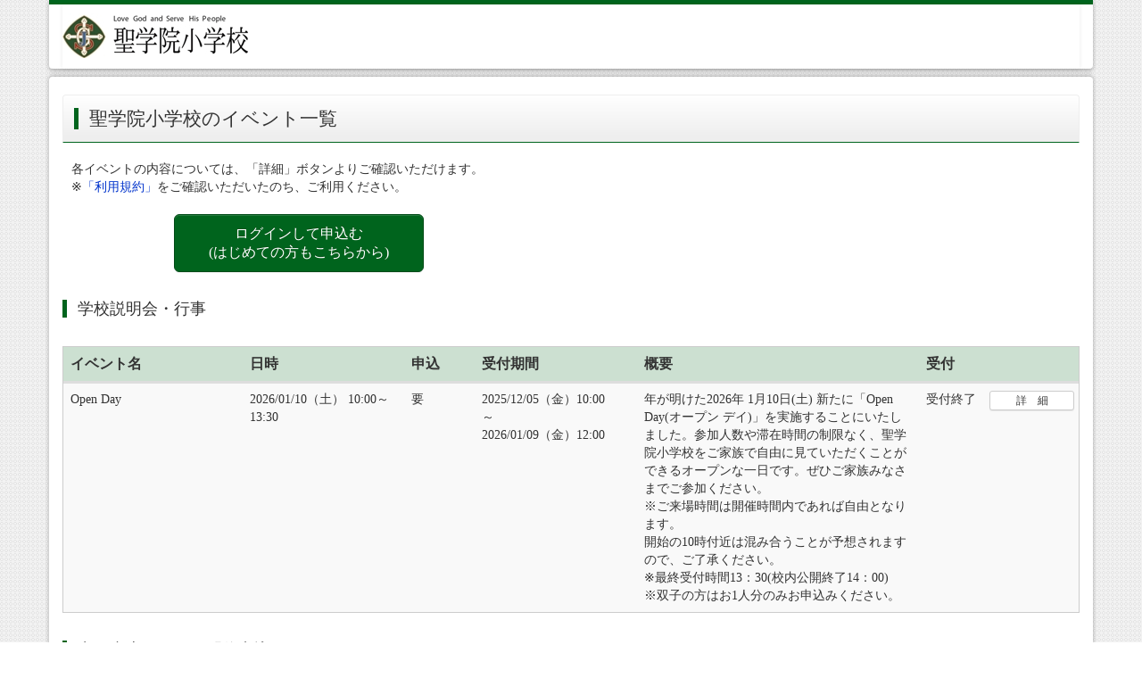

--- FILE ---
content_type: text/html;charset=UTF-8
request_url: https://mirai-compass.net/usr/seige/event/evtIndex.jsf
body_size: 4261
content:
<?xml version="1.0" encoding="UTF-8"?>
<!DOCTYPE html>
<html xmlns="http://www.w3.org/1999/xhtml"><head id="j_idt2">
    <title>イベント ｜ 聖学院小学校（東京都）</title>
    <meta http-equiv="Pragma" content="no-cache" />
    <meta http-equiv="Expires" content="0" />
    <meta http-equiv="Cache-Control" content="no-cache" />
    <meta http-equiv="Content-Type" content="text/html;charset=utf-8" />
    <meta name="viewport" content="width=device-width, initial-scale=1.0" />
    <meta http-equiv="X-UA-Compatible" content="IE=Edge" />
    
    <meta name="format-detection" content="telephone=no" /><script type="text/javascript" src="/usr/javax.faces.resource/jquery/js/jquery-1.9.1.min.js.jsf;jsessionid=bKr9gGXMZhZXpvn19d7P3LYZ0Up4iwvrJ8WZQyfV.ip-10-201-85-173"></script>
	
	<script async="async" src="https://www.googletagmanager.com/gtag/js?id=G-H0340Q7VT5"></script>
	<script>
  window.dataLayer = window.dataLayer || [];
  function gtag(){dataLayer.push(arguments);}
  gtag('js', new Date());

  gtag('config', 'G-H0340Q7VT5');
</script><link type="text/css" rel="stylesheet" href="/usr/javax.faces.resource/css/main.css.jsf;jsessionid=bKr9gGXMZhZXpvn19d7P3LYZ0Up4iwvrJ8WZQyfV.ip-10-201-85-173" /><link type="text/css" rel="stylesheet" href="/usr/javax.faces.resource/bootstrap/css/bootstrap_green.css.jsf;jsessionid=bKr9gGXMZhZXpvn19d7P3LYZ0Up4iwvrJ8WZQyfV.ip-10-201-85-173" /></head><body>
        <script>
            $(function(){
                $(".row2col").removeClass("row");
            });
        </script>
<form id="j_idt13" name="j_idt13" method="post" action="/usr/event/evtIndex.jsf;jsessionid=bKr9gGXMZhZXpvn19d7P3LYZ0Up4iwvrJ8WZQyfV.ip-10-201-85-173?cid=1" enctype="application/x-www-form-urlencoded">
<input type="hidden" name="j_idt13" value="j_idt13" />

<div id="header">
<div class="container" style="overflow:visible">
<div class="navbar navbar-default" role="navigation">
  
   <div class="navbar-header">
       <button type="button" class="navbar-toggle" data-toggle="collapse" data-target="#toggle_menu">
         <span class="sr-only">Toggle navigation</span>
         <span class="icon-bar"></span>
         <span class="icon-bar"></span>
         <span class="icon-bar"></span>
       </button><img src="../../../img/0197_seige.jpg;jsessionid=bKr9gGXMZhZXpvn19d7P3LYZ0Up4iwvrJ8WZQyfV.ip-10-201-85-173" class="img-responsive" />
  </div>
	  
						<div class="navbar-right">
							<div class="collapse navbar-collapse menu" id="toggle_menu">
								<ul class="nav navbar-nav navbar-right">
									<li></li>
									<li>
<script type="text/javascript" src="/usr/javax.faces.resource/jsf.js.jsf?ln=javax.faces"></script>
<a href="#" onclick="mojarra.jsfcljs(document.getElementById('j_idt13'),{'j_idt13:j_idt23':'j_idt13:j_idt23'},'_blank');return false" class="visible-xs allowDoubleSubmit">よくある質問</a></li>
									<li></li>
									<li></li>
									<li></li>
									<li></li>
									<li></li>
									<li></li>
									<li></li>
									<li></li>
									<li></li>
									<li></li>
									<li></li>
									<li></li>
									<li></li>
								</ul>
							</div>
						</div>
</div>

</div>
</div><input type="hidden" name="javax.faces.ViewState" id="j_id1:javax.faces.ViewState:0" value="-8708062388845217304:5167950098874662664" autocomplete="off" />
</form>
		
		<div class="container">
		</div>
		
		<div class="container contentsbox">
			<h2 class="nohead">聖学院小学校のイベント一覧</h2><span id="messagesArea"></span>
<form id="form" name="form" method="post" action="/usr/event/evtIndex.jsf;jsessionid=bKr9gGXMZhZXpvn19d7P3LYZ0Up4iwvrJ8WZQyfV.ip-10-201-85-173?cid=1" class="form-horizontal" enctype="application/x-www-form-urlencoded">
<input type="hidden" name="form" value="form" />

	            <div style="padding-left: 10px;">各イベントの内容については、「詳細」ボタンよりご確認いただけます。
	                <br />※<a href="#" onclick="mojarra.jsfcljs(document.getElementById('form'),{'form:j_idt97':'form:j_idt97'},'_blank');return false" class="allowDoubleSubmit">「利用規約」</a>をご確認いただいたのち、ご利用ください。
	                <br />
	                <br />
	            </div>
				
				<div class="row col-md-offset-1 col-lg-offset-1 col-sm-12 col-md-10 col-lg-10 hidden-xs" style="padding-right: 0px;">
						<div class="col-sm-12 col-md-12 col-lg-12" align="left"><a href="https://mirai-compass.net/usr/seige/common/loginEvent.jsf" style="height: 65px; width: 280px;" class="btn btn-primary btn-lg">
								ログインして申込む
								<br />
								(はじめての方もこちらから)
							</a>
						</div>
				</div>
				
				
				<div class="row">
					<div class="col-xs-12 hidden-sm hidden-md hidden-lg" align="center">
						<div class="col-xs-12" style="padding-left: 10px;"><a href="https://mirai-compass.net/usr/seige/common/loginEvent.jsf" style="height: 65px; width: 280px;" class="btn btn-primary btn-lg">
								ログインして申込む
								<br />
								(はじめての方もこちらから)
							</a>
						</div>
					</div>
				</div>
				<div class="row  hidden-sm hidden-md hidden-lg">
				</div>
			
			
			<div id="eventListDtos">
					<h3>学校説明会・行事</h3>
						<table class="table table-gray custom ichiran trtdchngwide" style="border-collapse: separate; border-spacing: 0;">
							<thead>
								<tr>
									<th width="18%"><div style="text-align: left;">イベント名</div></th>
									<th width="16%"><div style="text-align: left;">日時</div></th>
									<th width="7%"><div style="text-align: left;">申込</div></th>
									<th width="16%"><div style="text-align: left;">受付期間</div></th>
									<th width="28%"><div style="text-align: left;">概要</div></th>
									<th width="7%"><div style="text-align: left;">受付</div></th>
									<th width="15%"><div style="text-align: left;"></div></th>
								</tr>
							</thead>
							<tbody>
								
									<tr>
											<td>Open Day</td>
										<td>2026/01/10（土） 10:00～13:30
										</td>
										<td>要
										</td>
										<td>2025/12/05（金）10:00
													<br />～<br />2026/01/09（金）12:00
										</td>
											<td>年が明けた2026年 1月10日(土) 新たに「Open Day(オープン デイ)」を実施することにいたしました。参加人数や滞在時間の制限なく、聖学院小学校をご家族で自由に見ていただくことができるオープンな一日です。ぜひご家族みなさまでご参加ください。<br/>※ご来場時間は開催時間内であれば自由となります。<br/>開始の10時付近は混み合うことが予想されますので、ご了承ください。<br/>※最終受付時間13：30(校内公開終了14：00)<br/>※双子の方はお1人分のみお申込みください。 
											</td>
											<td>受付終了
										</td>
										<td style="padding-left:0px;padding-right:0px" class="nowrap">
											<div align="center"><a href="#" style="width: 200px;" onclick="mojarra.jsfcljs(document.getElementById('form'),{'form:j_idt133:0:j_idt153:0:j_idt192':'form:j_idt133:0:j_idt153:0:j_idt192'},'');return false" class="btn btn-md visible-xs visible-xs-block btn-default btn-wd">詳　細</a><a href="#" style="width: 95px; margin-right:5px;" onclick="mojarra.jsfcljs(document.getElementById('form'),{'form:j_idt133:0:j_idt153:0:j_idt193':'form:j_idt133:0:j_idt153:0:j_idt193'},'');return false" class="btn btn-xs hidden-xs btn-default btn-wd">詳　細</a>
											</div>
										</td>
									</tr>
							</tbody>
						</table>
					<h3>出願者専用メール配信申込フォーム</h3><span style="margin-left: 20px;">■現在表示できるイベントはありません</span>
			</div><input type="hidden" name="javax.faces.ViewState" id="j_id1:javax.faces.ViewState:1" value="-8708062388845217304:5167950098874662664" autocomplete="off" />
</form>
		</div><script type="text/javascript" src="/usr/javax.faces.resource/js/browserCheck.js.jsf;jsessionid=bKr9gGXMZhZXpvn19d7P3LYZ0Up4iwvrJ8WZQyfV.ip-10-201-85-173"></script>
		<script type="text/javascript">
			//<![CDATA[
			<!--許可ブラウザかどうか判別-->
			$(document).ready(function () {
				browsediscrimination("/usr")
			});
			//]]>
		</script>
	
	<script>

// 	$(":submit,a").click(function(){
// 		$('<input />').attr('type', 'hidden')
// 		 .attr('name', "csrfTokenInRequest")
// 		 .attr('value', "")
// 		 .appendTo(this);
// 		});
	function addCsrfToken() {
		$('<input />').attr('type', 'hidden')
		 .attr('name', "csrfTokenInRequest")
		 .attr('value', "")
		 .appendTo('form');
	}
	addCsrfToken();
	jsf.ajax.addOnEvent(function(event){
		switch(event.status){
		case "begin":
			break;
		case "complete":
			break;
		case "success":
			addCsrfToken();
			break;
		}
    });
	</script>
			<br /> <br />
<form id="j_idt275" name="j_idt275" method="post" action="/usr/event/evtIndex.jsf;jsessionid=bKr9gGXMZhZXpvn19d7P3LYZ0Up4iwvrJ8WZQyfV.ip-10-201-85-173?cid=1" enctype="application/x-www-form-urlencoded">
<input type="hidden" name="j_idt275" value="j_idt275" />

    <div id="footer">
        <div class="container">
            <div class="text-left col-sm-6" style="padding-top:4px"><img src="../../../img/mirai-compass_logo.svg;jsessionid=bKr9gGXMZhZXpvn19d7P3LYZ0Up4iwvrJ8WZQyfV.ip-10-201-85-173" style="width:157px;" class="img-responsive" />
            </div>
            <div class="text-right col-sm-6 hidden-xs">
                <ol class="list-inline" style="margin-top: 12px; margin-bottom: 0px;">
                    <li><a target="_blank" href="https://www.mirai-compass.jp.net/wordpress/wp-content/uploads/paygent_tokusyoho.pdf" class="allowDoubleSubmit">特商法に基づく表示</a></li>
                </ol>
                <ol class="list-inline">
                        <li><a href="#" onclick="mojarra.jsfcljs(document.getElementById('j_idt275'),{'j_idt275:j_idt281':'j_idt275:j_idt281'},'_blank');return false" class="allowDoubleSubmit">お問合せ先</a></li>
						<li><a href="#" onclick="mojarra.jsfcljs(document.getElementById('j_idt275'),{'j_idt275:j_idt289':'j_idt275:j_idt289'},'_blank');return false" class="allowDoubleSubmit">よくある質問</a></li>
                        <li><a href="#" onclick="mojarra.jsfcljs(document.getElementById('j_idt275'),{'j_idt275:j_idt301':'j_idt275:j_idt301'},'_blank');return false" class="allowDoubleSubmit">利用規約</a></li>
                        <li><a href="#" onclick="mojarra.jsfcljs(document.getElementById('j_idt275'),{'j_idt275:j_idt309':'j_idt275:j_idt309'},'_blank');return false" class="allowDoubleSubmit">推奨環境</a></li>
                </ol>
            </div>
            <div class="text-right col-sm-6 visible-xs">
                <ol class="list-inline" style="margin-top: 12px; margin-bottom: 0px;">
                    <li><small><a target="_blank" href="https://www.mirai-compass.jp.net/wordpress/wp-content/uploads/paygent_tokusyoho.pdf" class="allowDoubleSubmit">特商法に基づく表示</a></small></li>
                </ol>
                <ol class="list-inline">
                        <li><small><a href="#" onclick="mojarra.jsfcljs(document.getElementById('j_idt275'),{'j_idt275:j_idt314':'j_idt275:j_idt314'},'_blank');return false" class="allowDoubleSubmit">お問合せ先</a></small></li>
						<li><small><a href="#" onclick="mojarra.jsfcljs(document.getElementById('j_idt275'),{'j_idt275:j_idt322':'j_idt275:j_idt322'},'_blank');return false" class="allowDoubleSubmit">よくある質問</a>
						</small></li>
                        <li><small><a href="#" onclick="mojarra.jsfcljs(document.getElementById('j_idt275'),{'j_idt275:j_idt334':'j_idt275:j_idt334'},'_blank');return false" class="allowDoubleSubmit">利用規約</a></small></li>
                        <li><small><a href="#" onclick="mojarra.jsfcljs(document.getElementById('j_idt275'),{'j_idt275:j_idt342':'j_idt275:j_idt342'},'_blank');return false" class="allowDoubleSubmit">推奨環境</a></small></li>
                </ol>
            </div>
        </div>
	
	<div id="confirmModal" class="modal fade">
		<div class="modal-dialog">
			<div class="modal-content"><script type="text/javascript" src="/usr/javax.faces.resource/js/common/confirmModal.js.jsf;jsessionid=bKr9gGXMZhZXpvn19d7P3LYZ0Up4iwvrJ8WZQyfV.ip-10-201-85-173"></script>
				<div class="modal-header">
					<a class="close" data-dismiss="modal">×</a>
					<h3 id="confirmDialogPanelTitle">This is a Modal Heading</h3>
				</div>
				<div class="modal-body" id="confirmDialogPanelModalMessage">
					<p id="confirmDialogPanelMessage">You can add some text here.</p>
				</div>
				<div class="modal-footer">
					<a id="confirmDialogPanelYesButton" href="#" class="btn btn-success allowDoubleSubmit" onclick="submitConfirmDialogPanel();"></a>
					<a id="confirmDialogPanelNoButton" href="#" class="btn btn-default allowDoubleSubmit" data-dismiss="modal"></a>
				</div>
			</div>
		</div>
	</div>
    </div><input type="hidden" name="javax.faces.ViewState" id="j_id1:javax.faces.ViewState:2" value="-8708062388845217304:5167950098874662664" autocomplete="off" />
</form><script type="text/javascript" src="/usr/javax.faces.resource/bootstrap/js/bootstrap.min.js.jsf;jsessionid=bKr9gGXMZhZXpvn19d7P3LYZ0Up4iwvrJ8WZQyfV.ip-10-201-85-173"></script><script type="text/javascript" src="/usr/javax.faces.resource/jquery/js/jquery.ui.core.js.jsf;jsessionid=bKr9gGXMZhZXpvn19d7P3LYZ0Up4iwvrJ8WZQyfV.ip-10-201-85-173"></script>
	<style type="text/css">allowDoubleSubmit{}</style><input id="context" type="hidden" name="context" value="/usr" /><script type="text/javascript" src="/usr/javax.faces.resource/js/common/commonScripts.js.jsf;jsessionid=bKr9gGXMZhZXpvn19d7P3LYZ0Up4iwvrJ8WZQyfV.ip-10-201-85-173"></script>
	
	<script type="text/javascript">
	//<![CDATA[
	function addToken() {
		$("form").each(function(index,value) {
			$('<input />').attr('type', 'hidden')
		 	.attr('name', "clientLoginToken")
		 	.attr('value', "CR77BUcPut8KKbzHEvI8RAd4OTnF7N")
		 	.appendTo(value);
		});
	}
	$(document).ready(addToken());
	jsf.ajax.addOnEvent(function(event){
		switch(event.status){
		case "begin":
			break;
		case "complete":
			break;
		case "success":
			addCsrfToken();
			break;
		}
    });
	$(document).ready(function() {
		$("a").each(function() { 
		var link = $(this).attr('href');
		var ignoreCheck = $(this).attr('class');
		// styleにignoreCheckTokenが指定されている（ログイントークンを付けたくない場合、何もしない
		if (ignoreCheck.indexOf("ignoreCheckToken") == -1) {
	        if(link != null && link != "#"){
	            var loginparam = "?clientLoginToken=CR77BUcPut8KKbzHEvI8RAd4OTnF7N";
	            //href指定にパラメータが設定されている場合は&amp;でパラメータを追加する
	            if(link.indexOf("?") != -1){
	                loginparam = loginparam.replace("?","&amp;");
	            }
	            $(this).attr('href',link + loginparam);
	        }
		}
		});
	});
	//]]>
	</script>
    <style type="text/css">
    </style></body>
</html>

--- FILE ---
content_type: text/css
request_url: https://mirai-compass.net/usr/javax.faces.resource/css/main.css.jsf;jsessionid=bKr9gGXMZhZXpvn19d7P3LYZ0Up4iwvrJ8WZQyfV.ip-10-201-85-173
body_size: 4245
content:
/*
bootstrap.css�̏㏑���p
*/

/*web fonts
@font-face{
font-family:'Glyphicons Halflings';
src:url('../fonts/glyphicons-halflings-regular.eot');
src:url('../fonts/glyphicons-halflings-regular.eot?#iefix') format('embedded-opentype')
	,url('../fonts/glyphicons-halflings-regular.woff') format('woff')
	,url('../fonts/glyphicons-halflings-regular.ttf') format('truetype')
	,url('../fonts/glyphicons-halflings-regular.svg#glyphicons_halflingsregular') format('svg')
}
*/


/**@IMPORT url("/usr/javax.faces.resource/bootstrap/css/bootstrap.min.css.jsf");**/
@IMPORT url("/usr/javax.faces.resource/bootstrap/css/bootstrap-theme.min.css.jsf");


/*
@IMPORT url("");
@IMPORT url("");
*/
@IMPORT url("/usr/javax.faces.resource/jquery/css/jquery.ui.theme.css.jsf");
@IMPORT url("/usr/javax.faces.resource/jquery/css/jquery.ui.core.css.jsf");
@IMPORT url("/usr/javax.faces.resource/jquery/css/jquery.ui.datepicker.css.jsf");


/*@IMPORT url("");*/


/*
 *bootstrap.min.css��font�ݒ�ɑ΂��Aresource�����R���e�L�X�g���[�g����擾����悤�ɒǉ�
 *woff�̂ݓ���m�F�ς݁B
 */
@font-face {
font-family:"Glyphicons Halflings";
src:url("/usr/javax.faces.resource/bootstrap/fonts/glyphicons-halflings-regular.eot.jsf");
src:url("/usr/javax.faces.resource/bootstrap/fonts/glyphicons-halflings-regular.eot.jsf#iefix") format("embedded-opentype")
	,url("/usr/javax.faces.resource/bootstrap/fonts/glyphicons-halflings-regular.woff.jsf") format("woff")
	,url("/usr/javax.faces.resource/bootstrap/fonts/glyphicons-halflings-regular.ttf.jsf") format("truetype")
	,url("/usr/javax.faces.resource/bootstrap/fonts/glyphicons-halflings-regular.svg.jsf#glyphicons_halflingsregular") format("svg");
}



html,body {
  height: 100%;
  /* The html and body elements cannot have any padding or margin. */
}

/* Wrapper for page content to push down footer */
#wrap {
  min-height: 100%;
  height: auto;
  /* Negative indent footer by its height */
  margin: 0 auto -60px;
  /* Pad bottom by footer height */
  padding: 0 0 60px;
}

/* Set the fixed height of the footer here */
#footer {
  height: 60px;
  background-color: #f5f5f5;
}


/* Custom page CSS
-------------------------------------------------- */
/* Not required for template or sticky footer method. */

#wrap > .container {
  padding: 60px 15px 0;
}
.container .credit {
  margin: 20px 0;
}

#footer > .container {
  padding-left: 15px;
  padding-right: 15px;
}

code {
  font-size: 80%;
}



/*************
��  tablesorter Bootstrap theme
 *************/
/* jQuery Bootstrap Theme */
.tablesorter-bootstrap {
	width: 100%;
}
.tablesorter-bootstrap .tablesorter-header,
.tablesorter-bootstrap tfoot th,
.tablesorter-bootstrap tfoot td {
	font: bold 14px/20px Arial, Sans-serif;
	padding: 4px;
	margin: 0 0 18px;
	background-color: #eee;
}

.tablesorter-bootstrap .tablesorter-header {
	cursor: pointer;
}

.tablesorter-bootstrap .tablesorter-header-inner {
	position: relative;
	padding: 4px 18px 4px 4px;
}

/* bootstrap uses <i> for icons */
.tablesorter-bootstrap .tablesorter-header i {
	font-size: 11px;
	position: absolute;
	right: 2px;
	top: 50%;
	margin-top: -7px; /* half the icon height; older IE doesn't like this */
	width: 14px;
	height: 14px;
	background-repeat: no-repeat;
	line-height: 14px;
	display: inline-block;
}
.tablesorter-bootstrap .bootstrap-icon-unsorted {
	background-image: url([data-uri]);
}

/* since bootstrap (table-striped) uses nth-child(), we just use this to add a zebra stripe color */
.tablesorter-bootstrap tr.odd td {
	background-color: #f9f9f9;
}
.tablesorter-bootstrap tbody > .odd:hover > td,
.tablesorter-bootstrap tbody > .even:hover > td {
	background-color: #f5f5f5;
}
.tablesorter-bootstrap tr.even td {
	background-color: #fff;
}

/* processing icon */
.tablesorter-bootstrap .tablesorter-processing {
	background-image: url('[data-uri]');
	background-position: center center !important;
	background-repeat: no-repeat !important;
	position: absolute;
	z-index: 1000;
}

/* caption */
.caption {
	background: #fff;
}

/* filter widget */
.tablesorter-bootstrap .tablesorter-filter-row .tablesorter-filter {
	width: 98%;
	height: auto;
	margin: 0 auto;
	padding: 4px 6px;
	color: #333;
	-webkit-box-sizing: border-box;
	-moz-box-sizing: border-box;
	box-sizing: border-box;
	-webkit-transition: height 0.1s ease;
	-moz-transition: height 0.1s ease;
	-o-transition: height 0.1s ease;
	transition: height 0.1s ease;
}
.tablesorter-bootstrap .tablesorter-filter-row .tablesorter-filter.disabled {
	background: #eee;
	cursor: not-allowed;
}
.tablesorter-bootstrap .tablesorter-filter-row td {
	background: #efefef;
	line-height: normal;
	text-align: center;
	padding: 4px 6px;
	vertical-align: middle;
	-webkit-transition: line-height 0.1s ease;
	-moz-transition: line-height 0.1s ease;
	-o-transition: line-height 0.1s ease;
	transition: line-height 0.1s ease;
}
/* hidden filter row */
.tablesorter-bootstrap .tablesorter-filter-row.hideme td {
	padding: 2px; /* change this to modify the thickness of the closed border row */
	margin: 0;
	line-height: 0;
}
.tablesorter-bootstrap .tablesorter-filter-row.hideme .tablesorter-filter {
	height: 1px;
	min-height: 0;
	border: 0;
	padding: 0;
	margin: 0;
	/* don't use visibility: hidden because it disables tabbing */
	opacity: 0;
	filter: alpha(opacity=0);
}

/* pager plugin */
.tablesorter-bootstrap .tablesorter-pager select {
  padding: 4px 6px;
}
.tablesorter-bootstrap .tablesorter-pager .pagedisplay {
	border: 0;
}
/* tfoot i for pager controls */
.tablesorter-bootstrap tfoot i {
	font-size: 11px;
}

/* ajax error row */
.tablesorter .tablesorter-errorRow td {
	cursor: pointer;
	background-color: #e6bf99;
}




/*************
��  tablesorter pager�@Bootstrap theme
 *************/
/* pager wrapper, div */
.tablesorter-pager {
	padding: 5px;
}
/* pager wrapper, in thead/tfoot */
td.tablesorter-pager {
	background-color: #e6eeee;
	margin: 0; /* needed for bootstrap .pager gets a 18px bottom margin */
}
/* pager navigation arrows */
.tablesorter-pager img {
	vertical-align: middle;
	margin-right: 2px;
	cursor: pointer;
}

/* pager output text */
.tablesorter-pager .pagedisplay {
	padding: 0 5px 0 5px;
	width: auto;
	white-space: nowrap;
	text-align: center;
}

/* pager element reset (needed for bootstrap) */
.tablesorter-pager select {
	margin: 0;
	padding: 0;
}

/*** css used when "updateArrows" option is true ***/
/* the pager itself gets a disabled class when the number of rows is less than the size */
.tablesorter-pager.disabled {
	display: none;
}
/* hide or fade out pager arrows when the first or last row is visible */
.tablesorter-pager .disabled {
	/* visibility: hidden */
	opacity: 0.5;
	filter: alpha(opacity=50);
	cursor: default;
}


/*************
�� other
 *************/

/** overflow���ďo�͗̈�ȏ�͐؂藎�Ƃ��āu�c�v���o�͂��邽�߂̃N���X */
.label-nowrap {
	text-overflow:ellipsis;
	text-align:left !important;;
	overflow: hidden;
	white-space: nowrap;
}

/** div�����q�ɂ��������̓R���|�[�l���g�ɂ��ē��̓R���|�[�l���g�̈ʒu������Ȃ��悤�ɒ�������ׂ̃N���X */
.input-component {
	float: none;
	padding-right: 0;
	padding-left: 0;
	border-radius:4px;
}

/** float���� */
.float-clear {
	clear:both;
}

/** commandlink�̃A���_�[���C����\������ */
.link-underline {
	text-decoration: underline;
}

/** FAQ�p�e�L�X�g�}�[�W��(����q) */
.faq-text-margin {
	margin-left: 10px;
}

/** FAQ�p�e�L�X�g�}�[�W��(����q2�i��) */
.faq-text-margin-second {
	margin-left: 30px;
}

/** FAQ�p�{�^���T�C�Y���� */
.btn-default-wd{
	padding-right:18px !important; padding-left:18px !important
}

/** ���p�K��p�e�L�X�g�}�[�W�� */
.agreement-text-margin {
	margin-left: 15px;
}
td.nowrap {
	white-space: nowrap;
}

/** ��W�Ǘ����痬�p(���[�_�������s) */
td.text-lf, div.text-lf {
	white-space: pre-wrap !important;
}

/**�X�N���[���p*/
thead.scrollHead,tbody.scrollBody{
  padding-right:0px;
  padding-left:0px;
  display:block;
}
tbody.scrollBody{
  overflow-y:scroll;
  min-height:0px;
  max-height:280px;
}
/**�ꗗ�\�`��*/
.listLayoutXsHeading{
    width: 120px;
    display: inline-table;
    margin-right: 10px;
    border-radius: 4px;
    text-align: center;
    color: #fff;
    background-color: #666666;
}
